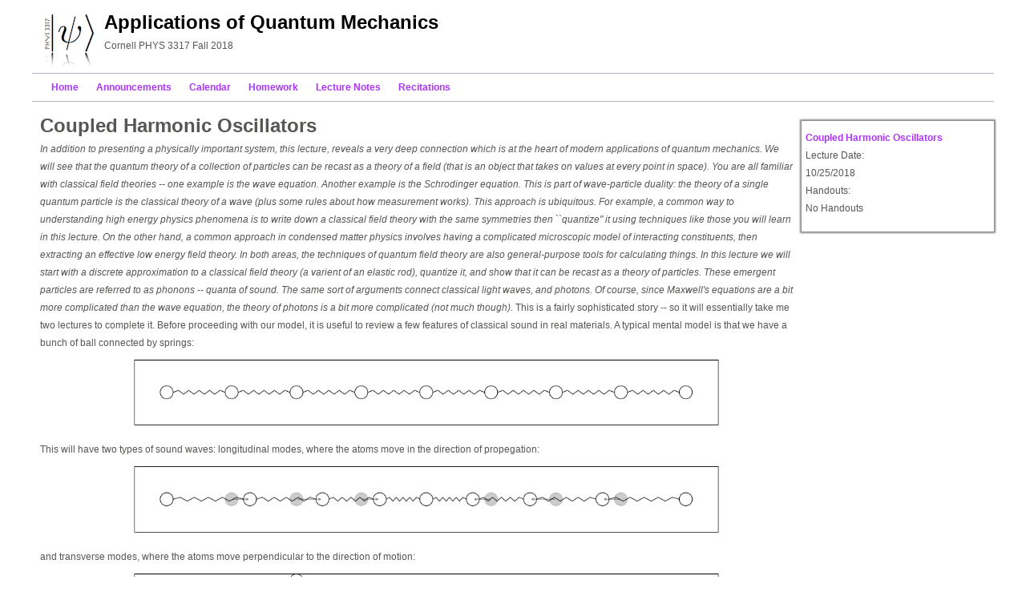

--- FILE ---
content_type: text/html; charset=utf-8
request_url: https://quantum.lassp.cornell.edu/lecture/coupled_harmonic_oscillators
body_size: 23045
content:
<!DOCTYPE html>
<!--[if IEMobile 7]><html class="iem7"  lang="en" dir="ltr"><![endif]-->
<!--[if lte IE 6]><html class="lt-ie9 lt-ie8 lt-ie7"  lang="en" dir="ltr"><![endif]-->
<!--[if (IE 7)&(!IEMobile)]><html class="lt-ie9 lt-ie8"  lang="en" dir="ltr"><![endif]-->
<!--[if IE 8]><html class="lt-ie9"  lang="en" dir="ltr"><![endif]-->
<!--[if (gte IE 9)|(gt IEMobile 7)]><!--><html  lang="en" dir="ltr" prefix="content: http://purl.org/rss/1.0/modules/content/ dc: http://purl.org/dc/terms/ foaf: http://xmlns.com/foaf/0.1/ og: http://ogp.me/ns# rdfs: http://www.w3.org/2000/01/rdf-schema# sioc: http://rdfs.org/sioc/ns# sioct: http://rdfs.org/sioc/types# skos: http://www.w3.org/2004/02/skos/core# xsd: http://www.w3.org/2001/XMLSchema#"><!--<![endif]-->

<head>
  <meta charset="utf-8" />
<meta name="Generator" content="Drupal 7 (http://drupal.org)" />
<link rel="canonical" href="/lecture/coupled_harmonic_oscillators" />
<link rel="shortlink" href="/node/332" />
<link rel="prev" href="/lecture/quantum_statistical_mechanics" />
<link rel="next" href="/lecture/quantum_theory_of_sound" />
<script type="text/x-mathjax-config">MathJax.Hub.Config({
  TeX: { equationNumbers: { autoNumber: "AMS" } },
  extensions: ['tex2jax.js'],
  jax: ['input/TeX','output/HTML-CSS'],
  tex2jax: {
    inlineMath: [ ['$','$'], ['\\(','\\)'] ],
    processEscapes: true,
    processClass: 'tex2jax',
    ignoreClass: 'html'
  },
  showProcessingMessages: false,
  messageStyle: 'none'
});</script><link rel="shortcut icon" href="https://quantum.lassp.cornell.edu/sites/mueller-courses/files/favicon.ico" type="image/vnd.microsoft.icon" />
  <title>Coupled Harmonic Oscillators | Applications of Quantum Mechanics</title>

      <meta name="MobileOptimized" content="width">
    <meta name="HandheldFriendly" content="true">
    <meta name="viewport" content="width=device-width">
    <!--[if IEMobile]><meta http-equiv="cleartype" content="on"><![endif]-->

  <style>
@import url("https://quantum.lassp.cornell.edu/modules/system/system.base.css?so1p3w");
</style>
<style>
@import url("https://quantum.lassp.cornell.edu/modules/book/book.css?so1p3w");
@import url("https://quantum.lassp.cornell.edu/sites/all/modules/calendar/css/calendar_multiday.css?so1p3w");
@import url("https://quantum.lassp.cornell.edu/modules/comment/comment.css?so1p3w");
@import url("https://quantum.lassp.cornell.edu/modules/field/theme/field.css?so1p3w");
@import url("https://quantum.lassp.cornell.edu/modules/node/node.css?so1p3w");
@import url("https://quantum.lassp.cornell.edu/modules/search/search.css?so1p3w");
@import url("https://quantum.lassp.cornell.edu/modules/user/user.css?so1p3w");
@import url("https://quantum.lassp.cornell.edu/sites/all/modules/views/css/views.css?so1p3w");
</style>
<style>
@import url("https://quantum.lassp.cornell.edu/sites/all/modules/ctools/css/ctools.css?so1p3w");
@import url("https://quantum.lassp.cornell.edu/sites/all/modules/panels/css/panels.css?so1p3w");
@import url("https://quantum.lassp.cornell.edu/sites/all/modules/flippy/flippy.css?so1p3w");
</style>
<style>
@import url("https://quantum.lassp.cornell.edu/sites/mueller-courses/themes/MuellerTheme/css/styles.css?so1p3w");
</style>
  <script src="https://quantum.lassp.cornell.edu/sites/all/modules/jquery_update/replace/jquery/1.12/jquery.min.js?v=1.12.4"></script>
<script src="https://quantum.lassp.cornell.edu/misc/jquery-extend-3.4.0.js?v=1.12.4"></script>
<script src="https://quantum.lassp.cornell.edu/misc/jquery-html-prefilter-3.5.0-backport.js?v=1.12.4"></script>
<script src="https://quantum.lassp.cornell.edu/misc/jquery.once.js?v=1.2"></script>
<script src="https://quantum.lassp.cornell.edu/misc/drupal.js?so1p3w"></script>
<script src="https://quantum.lassp.cornell.edu/sites/all/modules/jquery_update/js/jquery_browser.js?v=0.0.1"></script>
<script src="https://quantum.lassp.cornell.edu/sites/all/modules/mathjax/mathjax.js?so1p3w"></script>
<script src="https://cdnjs.cloudflare.com/ajax/libs/mathjax/2.7.0/MathJax.js?config=TeX-AMS-MML_HTMLorMML"></script>
<script>jQuery.extend(Drupal.settings, {"basePath":"\/","pathPrefix":"","setHasJsCookie":0,"ajaxPageState":{"theme":"MuellerTheme","theme_token":"OcCZuRnETmetE9N7pt7HAs1wNjmf0IN25Z4nT1vIdIU","js":{"sites\/all\/modules\/jquery_update\/replace\/jquery\/1.12\/jquery.min.js":1,"misc\/jquery-extend-3.4.0.js":1,"misc\/jquery-html-prefilter-3.5.0-backport.js":1,"misc\/jquery.once.js":1,"misc\/drupal.js":1,"sites\/all\/modules\/jquery_update\/js\/jquery_browser.js":1,"sites\/all\/modules\/mathjax\/mathjax.js":1,"https:\/\/cdnjs.cloudflare.com\/ajax\/libs\/mathjax\/2.7.0\/MathJax.js?config=TeX-AMS-MML_HTMLorMML":1},"css":{"modules\/system\/system.base.css":1,"modules\/system\/system.menus.css":1,"modules\/system\/system.messages.css":1,"modules\/system\/system.theme.css":1,"modules\/book\/book.css":1,"sites\/all\/modules\/calendar\/css\/calendar_multiday.css":1,"modules\/comment\/comment.css":1,"modules\/field\/theme\/field.css":1,"modules\/node\/node.css":1,"modules\/search\/search.css":1,"modules\/user\/user.css":1,"sites\/all\/modules\/views\/css\/views.css":1,"sites\/all\/modules\/ctools\/css\/ctools.css":1,"sites\/all\/modules\/panels\/css\/panels.css":1,"sites\/all\/modules\/flippy\/flippy.css":1,"sites\/mueller-courses\/themes\/MuellerTheme\/system.menus.css":1,"sites\/mueller-courses\/themes\/MuellerTheme\/system.messages.css":1,"sites\/mueller-courses\/themes\/MuellerTheme\/system.theme.css":1,"sites\/mueller-courses\/themes\/MuellerTheme\/css\/styles.css":1}}});</script>
      <!--[if lt IE 9]>
    <script src="/sites/all/themes/zen/js/html5-respond.js"></script>
    <![endif]-->
  </head>
<body class="html not-front not-logged-in one-sidebar sidebar-second page-node page-node- page-node-332 node-type-lecture-notes section-lecture" >
      <p id="skip-link">
      <a href="#main-menu" class="element-invisible element-focusable">Jump to navigation</a>
    </p>
      
<div id="page">

  <header class="header" id="header" role="banner">

          <a href="/" title="Home" rel="home" class="header__logo" id="logo"><img src="https://quantum.lassp.cornell.edu/sites/mueller-courses/files/logo-small.png" alt="Home" class="header__logo-image" /></a>
    
          <div class="header__name-and-slogan" id="name-and-slogan">
                  <h1 class="header__site-name" id="site-name">
            <a href="/" title="Home" class="header__site-link" rel="home"><span>Applications of Quantum Mechanics</span></a>
          </h1>
        
                  <div class="header__site-slogan" id="site-slogan">Cornell PHYS 3317 Fall 2018</div>
              </div>
    
    
    
  </header>

  <div id="main">

    <div id="content" class="column" role="main">
                  <a id="main-content"></a>
                    <h1 class="page__title title" id="page-title">Coupled Harmonic Oscillators</h1>
                                          


<article class="node-332 node node-lecture-notes node-promoted view-mode-full clearfix" about="/lecture/coupled_harmonic_oscillators" typeof="sioc:Item foaf:Document">

      <header>
                  <span property="dc:title" content="Coupled Harmonic Oscillators" class="rdf-meta element-hidden"></span><span property="sioc:num_replies" content="0" datatype="xsd:integer" class="rdf-meta element-hidden"></span>
      
          </header>
  
  <div class="field field-name-body field-type-text-with-summary field-label-hidden"><div class="field-items"><div class="field-item even" property="content:encoded"><div class="tex2jax"><em> In addition to presenting a physically important system, this lecture, reveals a very deep connection which is at the heart of modern applications of quantum mechanics.  We will see that the quantum theory of a collection of particles can be recast as a theory of a <em> field</em> (that is an object that takes on values at every point in space).  You are all familiar with <em> classical</em> field theories -- one example is the wave equation.  Another example is the Schrodinger equation.  This is part of wave-particle duality: the theory of a single quantum particle is the classical theory of a wave (plus some rules about how measurement works).

This approach is ubiquitous.  For example, a common way to understanding high energy physics phenomena is to write down a classical field theory with the same symmetries then ``quantize" it using techniques like those you will learn in this lecture.  On the other hand, a common approach in condensed matter physics involves having a complicated microscopic model of interacting constituents, then extracting an effective low energy field theory.  In both areas, the techniques of quantum field theory are also general-purpose tools for calculating things. 

In this lecture we will start with a discrete approximation to a classical field theory (a varient of an elastic rod), quantize it, and show that it can be recast as a theory of particles.  These emergent particles are referred to as <em> phonons</em> -- quanta of sound.  The same sort of arguments connect classical light waves, and photons.  Of course, since Maxwell's equations are a bit more complicated than the wave equation, the theory of photons is a bit more complicated (not much though). </em>

This is a fairly sophisticated story -- so it will essentially take me two lectures to complete it.  

Before proceeding with our model, it is useful to review a few features of classical sound in real materials.  A typical mental model is that we have a bunch of ball connected by springs:<br />
<img src="/sites/mueller-courses/files/images/balls.png" style="width:100%" /> <br />
This will have two types of sound waves: longitudinal modes, where the atoms move in the direction of propegation:<br />
<img src="/sites/mueller-courses/files/images/long.png" style="width:100%" /> <br />
and transverse modes, where the atoms move perpendicular to the direction of motion:<br />
<img src="/sites/mueller-courses/files/images/trans.png" style="width:100%" /> <br />
For concreteness we will think about longitudinal modes, though (as you know from PHYS 2214/2218) the theory of transverse sound is pretty similar.  I do, however, want to add one more level of sophistication.  Most materials have more than one type of atom.  Thus our model should really have at least two different types of balls:<br />
<img src="/sites/mueller-courses/files/images/optballs.png" style="width:100%" /> <br />
In these more complicated materials there will be ``acoustic modes," where all of the atoms move together, and ``optical modes" where the black and white atoms move out of phase.  These latter modes are known as ``optical" because generally they involve a finite time-dependent polarization -- and hence can couple to light. All of these can be either longitudinal or transverse (so you will hear people talking about longitudinal optical modes, or transverse optical modes,...]

We are going to make a toy model of the longitudinal acoustic modes.  We imagine that the heavy atoms are essentially stationary, and only the light atoms move.  There will be a weak coupling between the light atoms, yielding a model something like:<br />
<img src="/sites/mueller-courses/files/images/springs.png" style="width:100%" /> <br />
We have added labels to show that  the $j$'th particle is displaced by a distance $x_j$ from its equilibrium position (at position $j*a$, where $a$ is the "lattice constant"). It feels a restoring force with spring constant $\kappa$ -- representing the coupling with the heavy atoms.
The $j$'th particle will also be attached by a spring to the $j+1$'th particle.   These springs will have spring constant $\gamma\ll\kappa$.  

We want a quantum description of this system.  We start by writing the classical energy
  \begin{equation}\label{energy}
  E=\sum_j \frac{p_j^2}{2m} + \frac{\kappa}{2} x_j^2+\frac{\gamma}{2} (x_j-x_{j-1})^2.
  \end{equation}
  The quantum mechanical version of this just requires taking $p_j\to-i\partial_{x_j}$, and using this in a big Schrodinger equation $H\psi(x_1,x_2,\cdots,x_N)=E\psi(x_1,x_2,\cdots,x_N).$  
  Although it might seem hard to believe, it turns out we can exactly solve this model.  In the spirit of this course, however, I am going to show you an approximate method which will give us a bit more insight.  The approximation is going to rely on the fact that $\gamma\ll\kappa$.
  
  
  The first step of this approximation is a little abstract.  I am going to introduce smeared out ``ladder operators" for the $j$'th particle.  Since the $j$'th particle is coupled to the $j\pm1$'th particles, the appropriate ladder operators should somehow involve all three particles.  In fact, in the general case the operators involve all the particles.  To lowest order in $\gamma/\kappa$ it suffices to include only the nearest neighbors.  
  I'll explain how I got this later, but what I am going to do is guess
  \begin{eqnarray}\label{can}
  x_j &=& \frac{d}{\sqrt{2}} \left([(a_j+a_j^\dagger)+ \alpha(a_{j+1}+a_{j+1}^\dagger+a_{j-1}+a_{j-1}^\dagger)\right]\\
  p_j &=& \frac{\hbar}{\sqrt{2} d i}  \left([(a_j-a_j^\dagger)- \alpha(a_{j+1}-a_{j+1}^\dagger+a_{j-1}-a_{j-1}^\dagger)\right],
  \end{eqnarray}
  where $\alpha$ is supposed to be small [ie. of order $\gamma/\kappa$].  The parameters $d$ and $\alpha$ will be set later.  If we take $\alpha=0$, and $d^4=\sqrt{\hbar^2/m\kappa}$ this is just the standard definition of ladder operators.   Even with $\alpha\neq0$ these can be ladder operators for independent harmonic oscillators, if we can arrange
  \begin{eqnarray}\label{com}
  [a_i,a_j]&=&0\\
{  [a_i,a_j^\dagger]}&=&\delta_{ij}
\end{eqnarray}
Lets assume that equations~(\ref{com}) are satisfied.  We then need to verify that the $x$'s and $p$'s have the right commutation relations:
\begin{eqnarray}\label{xcom}
[x_i,x_j]&=&0\\\label{pcom}
[p_i,p_j]&=&0\\\label{xpcom}
[x_i,p_j]&=&i\hbar \delta_{ij}
\end{eqnarray}
where $\delta_{ij}$ is the Kronecker delta, equal to zero if $i\neq j$ and 1 if $i=j$.
The first two relations Eqs.~(\ref{xcom}) and (\ref{pcom}) are "trivially" satisfied since $[a_i+a_i^\dagger,a_j+a_j^\dagger]=0$ and $[a_i-a_i^\dagger,a_j-a_j^\dagger]=0$.  The last relationship needs more work.  The only cases that need to be considered are the one with $i=j$ and the one with $i=j+1$.  Lets start with $i=j$.  Doing the commutator term by term gives
\begin{equation}
[x_i,p_i]=i\hbar(1-\alpha^2).
\end{equation}
This is good enough for me.  If $\alpha$ is small, then $\alpha^2$ is really small.  Of course, it wouldn't be too hard to modify our ansatz to get rid of this small discrepency.  
It would probably make future book-keeping a bit harder though.  A good rule of thumb is don't use a more accurate model/approximation than you have to.  You often learn more from the cruder approach.
Now lets look at the nearest neighbor term.  There we get
\begin{equation}
[x_i,p_{i+1}]=\frac{\hbar}{2i} \left([(a_i+a_i^\dagger,-\alpha (a_i-a_i^\dagger)]+[\alpha(a_{i+1}+a_{i+1}^\dagger),a_{i+1}-a_{i+1}^\dagger]\right).
\end{equation}
The two terms in parenthesis are clearly the negative of one-another, so we get $0$, as desired.

We now substitute our ansatz in Eq.~(\ref{com}) into our Hamiltonian in Eq.~(\ref{energy}).  If we are not careful things will get messy.  Rather than just blindly jumping in,
it is useful to write the form that expression will take:
\begin{eqnarray}
H&=&\sum_j \left[
\left(\frac{\hbar\omega_0}{2} +t\right)
(a_j^\dagger a_j +a_j a_j^\dagger) -t (a_{j+1}^\dagger a_j+a_j^\dagger a_{j+1})
\right.
\\\nonumber&&\quad \left.
\phantom{\frac{1}{2}}
+ \Delta_0 (a_j a_j+a_j^\dagger a_j^\dagger)+\Delta_1(a_j a_{j+1}+ a_{j+1}^\dagger a_j)+\cdots
\right],
\end{eqnarray}
here $\omega_0, t, \Delta_0,$ and $\Delta_1$ are all functions of $m, \kappa, \gamma,$ and $\alpha$.  
The neglected terms are all of order $(\gamma/\kappa)^2$, so we can ignore them.
The cool thing is, that if we know what the form is, we can ask what each of these coefficients is -- one by one.  The resulting expressions are going to be a lot less messy.  This is a good general strategy.

In your homework you will calculate these terms -- and you will find that you are able to choose $\alpha$ and $d$ such that $\Delta_0=\Delta_1=0$.  With that choice, the theory is described by the Hamiltonian
\begin{eqnarray}
H&=&\sum_j 
\left[
\left(\frac{\hbar\omega_0}{2} +t\right)
(a_j^\dagger a_j +a_j a_j^\dagger) -t (a_{j+1}^\dagger a_j+a_j^\dagger a_{j+1})
\right].
\end{eqnarray}
This is an interesting expression, as it has one important symmetry:  the number of "quanta" are conserved.  That is $N=\sum_k a_j^\dagger a_j$ commutes with the Hamiltonian, and $N$ is therefore a constant of motion.  Lets specialize to the case $N=1$.  The Hilbert space for this sector is spanned by the states $|j\rangle$ -- defined to be the state where the $j$'th oscillator has a single quantum of excitation, and the rest are in their ground state.  The most general wavefunction is then
\begin{equation}
|\psi\rangle=\sum_j \psi_j |j\rangle,
\end{equation}
where $|\psi_j|^2$ is the probability of the excitation being in state $|j\rangle$.  This looks interesting.  What is even more interesting is the fact that the Schrodinger equation can be reduced to an equation for $\psi_j(t)$:
\begin{eqnarray}\label{s2}
i\partial_t|\psi\rangle&=&H |\psi\rangle\\
\sum_j i \psi^\prime_j(t) |j\rangle&=&\sum_j
 \left[\left(E_0+\hbar\omega_0+2 t\right) \psi_j-t \psi_{j+1}-t \psi_{j-1}\right]
  |j\rangle,
\end{eqnarray}
where $E_0=\sum_j (\hbar\omega_0/2+t)$ is the ground state energy (which is extensive).  Since pretty well any measurement we have devised only yields energy differences, this is an irrelevant constant.  This constant can be removed by the transformation $\psi_j(t)\to \psi_j(t) e^{-i E_0 t}$.  The state $|j\rangle$ are orthogonal, so Eq.~(\ref{s2}) can only be satisfied if for all $j$,
\begin{equation}
 i \psi^\prime_j(t) =(\hbar\omega_0+2 t) \psi_j-t \psi_{j+1}-t \psi_{j-1},
\end{equation}
which should look familliar.  This is a matrix equation:
\begin{equation}
(i\partial_t-\hbar\omega_0) \left(\begin{array}{c}
\psi_1\\
\psi_2\\
\psi_3\\
\psi_4\\
\vdots
\end{array}\right)
=
\left(
\begin{array}{ccccc}
2t&-t&0&0&\cdots\\
-t&2t&-t&0&\\
0&-t&2t&-t&0\\
\vdots
\end{array}
\right)
 \left(\begin{array}{c}
\psi_1\\
\psi_2\\
\psi_3\\
\psi_4\\
\vdots
\end{array}\right)
\end{equation}
We have seen that matrix before:  it is just the finite difference approximation to the second derivative.  Thus, if we go backwards through our derivation of finite differences, we get
\begin{equation}
i\partial_t \psi(x) = \left(\hbar\omega_0-\frac{\hbar^2\partial_x^2}{2m^*}\right)\psi(x),
\end{equation}
where $\hbar^2/2m^*a^2=t$.  We have derived the singe particle Schrodinger equation from a model of sound!  I guess sound is made up of ``particles."  We call those particles phonons.

What is even more exciting, is we can consider the case with $N=2$.  Now the Hilbert space is spanned by states with excitations at two places: $|j,j^\prime\rangle$ (where $j^\prime$ might be equal to $j$).  This must be a ``two-particle state".  Interestingly, we can't specify {\em which} particle is in which place -- the state is just specified by the locations of particles.  By construction the particles are indistinguishable:  they are bosons.  Thus bosons automatically arise when you quantize a classical field theory.
</div></div></div></div><ul class="flippy">
          
    <li class="first">
              <a href="/lecture/introduction" title="« First">« First</a>          </li>
          
    <li class="prev">
              <a href="/lecture/quantum_statistical_mechanics" title="‹ Previous">‹ Previous</a>          </li>
          
    <li class="next">
              <a href="/lecture/quantum_theory_of_sound" title="Next ›">Next ›</a>          </li>
          
    <li class="last">
              <a href="/lecture/final_exam_due_430pm" title="Last »">Last »</a>          </li>
  </ul>


  
  
</article>
          </div>

    <div id="navigation">

      
        <div class="region region-navigation">
    <div id="block-system-main-menu" class="block block-system block-menu first last odd" role="navigation">

      
  <ul class="menu"><li class="menu__item is-leaf first leaf"><a href="/" title="" class="menu__link">Home</a></li>
<li class="menu__item is-leaf leaf"><a href="/announcements" class="menu__link">Announcements</a></li>
<li class="menu__item is-leaf leaf"><a href="/calendar" class="menu__link">Calendar</a></li>
<li class="menu__item is-leaf leaf"><a href="/homework" title="Homework" class="menu__link">Homework</a></li>
<li class="menu__item is-leaf leaf"><a href="/lecture_notes" class="menu__link">Lecture Notes</a></li>
<li class="menu__item is-leaf last leaf"><a href="/recitations" class="menu__link">Recitations</a></li>
</ul>
</div>
  </div>

    </div>

    
          <aside class="sidebars">
                  <section class="region region-sidebar-second column sidebar">
    <div id="block-views-lecture-note-meta-block" class="block block-views first last odd">

      
  <div class="view view-lecture-note-meta view-id-lecture_note_meta view-display-id-block view-dom-id-b699cbaec4c9590855621e2e1af669f0">
        
  
  
      <div class="view-content">
        <div class="views-row views-row-1 views-row-odd views-row-first views-row-last">
      
  <div class="views-field views-field-title">        <span class="field-content"><a href="/lecture/coupled_harmonic_oscillators" class="active">Coupled Harmonic Oscillators</a></span>  </div>  
  <div class="views-field views-field-field-lecture-date">    <span class="views-label views-label-field-lecture-date">Lecture Date: </span>    <div class="field-content"><span  property="dc:date" datatype="xsd:dateTime" content="2018-10-25T00:00:00-04:00" class="date-display-single">10/25/2018</span></div>  </div>  
  <div class="views-field views-field-field-activities">    <span class="views-label views-label-field-activities">Handouts: </span>    <div class="field-content">No Handouts</div>  </div>  </div>
    </div>
  
  
  
  
  
  
</div>
</div>
  </section>
      </aside>
    
  </div>

    <footer id="footer" class="region region-footer">
    <div id="block-block-2" class="block block-block first last odd">

      
  <div class="tex2jax"><div style="float: right; padding: 0 3em; text-align: right;"><a href="http://www.physics.cornell.edu">Physics Department</a><br />
<a href="http://www.lassp.cornell.edu">Lab of Atomic &amp; Solid State Physics</a><br />
<a href="http://muellergroup.lassp.cornell.edu">Erich Mueller Research Site</a><br />
<a href="https://quantum.lassp.cornell.edu/admin/about">site admin</a></div>
<p>© 2014 Erich Mueller</p>
<div style="float: left; padding: 0 3em;"><a href="mailto:web-accessibility@cornell.edu">Web Accessibility Help</a></div>
</div>
</div>
  </footer>

</div>

  </body>
</html>


--- FILE ---
content_type: text/css
request_url: https://quantum.lassp.cornell.edu/sites/mueller-courses/themes/MuellerTheme/css/custom.css
body_size: 7668
content:
/*
html, body, div, span, applet, object, iframe,
h1, h2, h3, h4, h5, h6, p, blockquote, pre,
a, abbr, acronym, address, big, cite, code,
del, dfn, em, img, ins, kbd, q, s, samp,
small, strike, strong, sub, sup, tt, var,
b, u, i, center,
dl, dt, dd, ol, ul, li,
fieldset, form, label, legend,
table, caption, tbody, tfoot, thead, tr, th, td,
article, aside, canvas, details, embed, 
figure, figcaption, footer, header, hgroup, 
menu, nav, output, ruby, section, summary,
time, mark, audio, video {
	margin: 0;
	padding: 0;
	border: 0;
	font-size: 100%;
	font: inherit;
	vertical-align: baseline;
}

article, aside, details, figcaption, figure, 
footer, header, hgroup, menu, nav, section {
	display: block;
}
body {
	line-height: 1;
}
ol, ul {
	list-style: none;
}
blockquote, q {
	quotes: none;
}
blockquote:before, blockquote:after,
q:before, q:after {
	content: '';
	content: none;
}
table {
	border-collapse: collapse;
	border-spacing: 0;
}
*/


/**
* Customize CSS
*/
.field-name-field-semester {
    float: left;
    padding-right: 1em;
}

#site-name {
    padding-left: 0em;
	background-color:#ffffff;
}

#navigation {
    padding-top: 0.5em;
	padding-bottom: 2em;
/*	margin-top: 0.5em;*/
	margin-bottom: 5em;
	padding-left: 2em;
/*	background: #B2B2CC;*/
	border-bottom: 1px  solid #B2B2CC;
	border-top: 1px  solid #B2B2CC;
}

#content {
	margin-top: 1em}

#main {
	margin-top: 0.5em}

#navigation li {
	margin-right: 1em;
	}

.block__title {
   font-size: 1.2em;
   color: black;
   font-weight: bold;
   border-bottom: 1px solid black;
   margin-bottom: 10px;
}


ol, ul {
	list-style: none;
}


/* basic elements */
html {
	margin: 5px;
	padding: 5px;
	}
body { 
	font: 75% georgia, sans-serif;
	line-height: 1.88889;
	color: #555753; 
	/*background: #fff url(blossoms.jpg) no-repeat bottom right; */ 
	margin: 0; 
	padding: 0;
	}
p { 
	margin-top: 0; 
	text-align: justify;
	}
h3 { 
	font: italic normal 1.4em georgia, sans-serif;
	letter-spacing: 1px; 
	margin-bottom: 0; 
	color: #7D775C;
	}
a:link { 
	font-weight: bold; 
	text-decoration: none; 
	color: #AD33FF;
	}
a:visited { 
	font-weight: bold; 
	text-decoration: none; 
	color: #000066;
	}
a:hover, a:focus, a:active { 
	text-decoration: underline; 
	color: #9685BA;
	}
abbr {
	border-bottom: none;
	}


/* specific divs */
.page-wrapper { 
/*	background: url(zen-bg.jpg) no-repeat top left; */
	padding: 0 175px 0 110px;  
	margin: 0; 
	position: relative;
	}

.intro { 
	min-width: 470px;
	width: 100%;
	}

/*
header h1 { 
	background: transparent url(h1.gif) no-repeat top left;
	margin-top: 10px;
	display: block;
	width: 219px;
	height: 87px;
	float: left;

	text-indent: 100%;
	white-space: nowrap;
	overflow: hidden;
	}
	*/
	
/*
header h2 { 
/*	background: transparent url(h2.gif) no-repeat top left; */
	margin-top: 58px; 
	margin-bottom: 40px; 
	width: 200px; 
	height: 18px; 
	/*float: right;*/

	text-indent: 100%;
	white-space: nowrap;
	overflow: hidden;
	}
*/
	
header {
	padding-top: 20px;
	padding-left: 2em;
	/*height: 87px;*/
}

/*
.page-announcements {
	background-color: #F00066;
}
*/


.view-announcements .view-content header {
	margin-top: 0px;
	margin-bottom: 0px;
	padding-top:0px;
	/* background-color: #F0F066;*/
	/*line-height: 0px;
	padding-bottom:10px;
	margin-bottom:0px;*/
}

.view-announcements .views-row-odd {
	margin-bottom:10px;
/*	border: 1px solid #4D4DB8;*/
	/* background-color: #EBEBFF; */
	padding-left:10px;
	padding-right:10px;
	padding-top:0px;
	padding-bottom:2px;
	margin-top:10px;
	margin-left:10px;
	box-shadow: 0px 0px 2px 2px #888888;
}


.view-announcements .views-row-even {
	margin-bottom:10px;
/*	border: 1px solid #4D4DB8;*/
	/* background-color: #FFE0FF;*/
	padding-left:10px;
	padding-right:10px;
	padding-top:0px;
	padding-bottom:2px;
	margin-top:10px;
	margin-left:10px;
	box-shadow: 0px 0px 2px 2px #888888;
}

.view-announcements .view-content header h2 {
	padding: 2px;
	margin: 0px;
	clear: both;
	
}



/*
.view-announcements p {
	padding: 2px;
	margin: 0px;
	background-color: #F0FFF6;
}
*/

/*
.view-announcements .tex2jax {
	padding: 2px;
	margin: 0px;
	background-color: #F0FFF6;
}
*/

/*
.page-announcements .submitted {
	padding: 0px;
	margin: 0px;
	background-color: #FFF0F0;
}
*/

.submitted {
 font-size: 50%;
}


/*
.view-announcements {
	border: 2px 2px 2px 10px solid #9685BA;
	background-color: #0F0000;
	padding-bottom: 20px;
	margin: 0px;
}
*/

/*
.view-announcements .field {
	margin: 0px;
	border: 0px;
}
*/

/*
.view-announcements .field-items {
	margin: 0px;
	border: 0px;
}
*/

.summary {
	clear: both; 
	margin: 20px 20px 20px 10px; 
	width: 160px; 
	float: left;
	}
.summary p {
	font: italic 1.1em/2.2 georgia; 
	text-align: center;
	}

.preamble {
	clear: right; 
	padding: 0px 10px 0 10px;
	}
.supporting {	
	padding-left: 10px; 
	margin-bottom: 40px;
	}

footer { 
	text-align: center; 
	}
footer a:link, footer a:visited { 
	margin-right: 20px; 
	}
	
.sidebar {
/*	position: fixed; */
	padding-left: 5px;
	padding-right: 5px;
	padding-top: 10px;
	margin-left: 5px;
	margin-top: 2em;
	padding-top: 10px;
	box-shadow: 0px 0px 2px 2px #888888;
}

.sidebar-first {
	margin-left: 10px;
}

.sidebar .wrapper { 
	font: 10px verdana, sans-serif; 
/*	background: transparent url(paper-bg.jpg) top left repeat-y; */
	padding: 10px; 
	margin-top: 150px; 
	width: 130px; 
	}
.sidebar h3.select { 
/*	background: transparent url(h3.gif) no-repeat top left; */
	margin: 10px 0 5px 0; 
	width: 97px; 
	height: 16px; 

	text-indent: 100%;
	white-space: nowrap;
	overflow: hidden;
	}
.sidebar h3.archives { 
/*	background: transparent url(h5.gif) no-repeat top left; */
	margin: 25px 0 5px 0; 
	width:57px; 
	height: 14px; 

	text-indent: 100%;
	white-space: nowrap;
	overflow: hidden;
	}
.sidebar h3.resources { 
/*	background: transparent url(h6.gif) no-repeat top left; */
	margin: 25px 0 5px 0; 
	width:63px; 
	height: 10px; 

	text-indent: 100%;
	white-space: nowrap;
	overflow: hidden;
	}

.sidebar ul {
	margin: 0;
	padding: 0;
	}
	

	
.sidebar li {
	line-height: 1.3em; 
/*	background: transparent url(cr1.gif) no-repeat top center; */
	display: block; 
	padding-top: 5px; 
	margin-bottom: 5px;
	list-style-type: none;
	font-weight: bold;
	}
.sidebar li a:link {
	color: #988F5E;
	}
.sidebar li a:visited {
	color: #B3AE94;
	}
	
.sidebar li ul {
	padding-top: 0.5em;
	}
	
.sidebar li li {
	font-weight: normal;
	line-height: 1.3em; 
/*	background: transparent url(cr1.gif) no-repeat top center; */
	display: block; 
	padding-top: 5px; 
	margin-bottom: 5px;
	list-style-type: none;
	margin-left: 1em;
	font-weight: italic;
	}


.extra1 {
/*	background: transparent url(cr2.gif) top left no-repeat; */
	position: absolute; 
	top: 40px; 
	right: 0; 
	width: 148px; 
	height: 110px;
	}
	

.lecture_list_table {
	margin: 2em;
	clear: both;
	border: 1px solid #B7A5DF;
}

.lecture_list_left {
	text-align: left;
	float: left;
	padding-right: 1em;
	border-right: 1px solid #B7A5DF;
	width:45%
	}

.lecture_list_right {
	float: left;
	text-align: left;
	padding-left: 1em;
	border-left: 1px solid #B7A5DF;
	border-top: 1px solid #B7A5DF;
	width:45%
	}

.lecture_list_title {
	font-weight: bold;
	text-align: left;}

.lecture_list_body {
padding: 1em;
}

.lecture_list_body .views-row-odd {
	margin: 1em;
	padding: 1em;
	background: #F0F0F5; 
	float: left;
}

.lecture_list_body .views-row-even {
	margin: 1em;
	padding: 1em;
	background: #F0F0F5;
	float: left;
}

.clear {
    clear: both;}
	
	
li.date-prev {
	right: auto;
	padding-right: 5em;
	margin-right: 5em;
}

.important {
    font: 150% georgia, sans-serif;
    display: block;
    padding: 1em;
    margin: 1em ;
    border: 2px solid green;
}